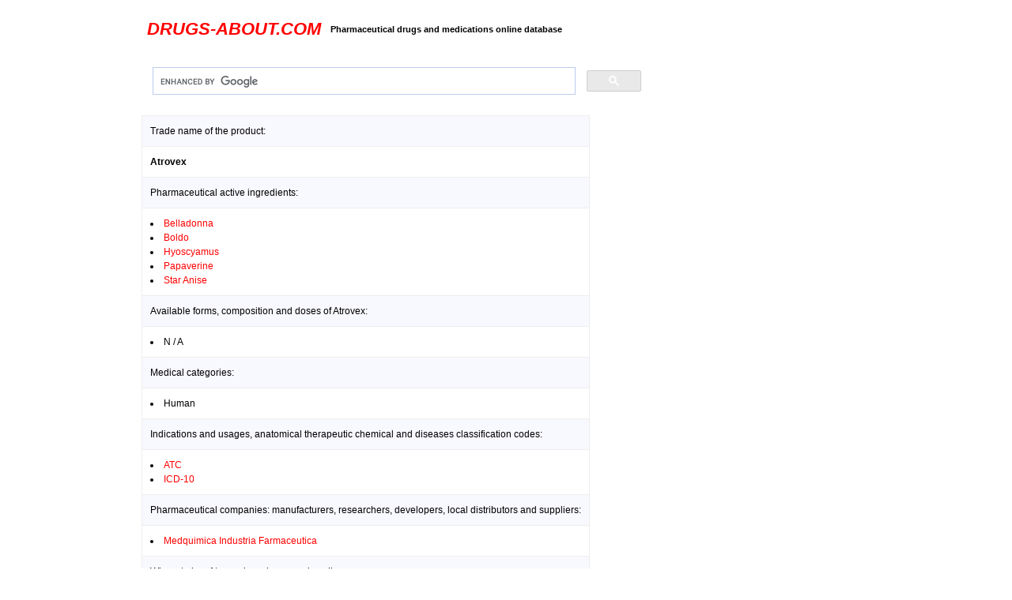

--- FILE ---
content_type: text/html; charset=UTF-8
request_url: https://drugs-about.com/drugs-a/atrovex.html
body_size: 1492
content:
<!DOCTYPE html>
<html>
<head>
<!-- Global site tag (gtag.js) - Google Analytics -->
<script async src="https://www.googletagmanager.com/gtag/js?id=UA-592702-1"></script>
<script>
  window.dataLayer = window.dataLayer || [];
  function gtag(){dataLayer.push(arguments);}
  gtag('js', new Date());

  gtag('config', 'UA-592702-1');
</script>
<title>Atrovex (Belladonna; Boldo; Hyoscyamus...) Medquimica Industria Farmaceutica</title>
<meta name="description" content="Atrovex information about active ingredients, pharmaceutical forms and doses by Medquimica Industria Farmaceutica, Atrovex indications, usages and related health products lists">
<link rel="stylesheet" type="text/css" href="styles.css"/>
<link rel="shortcut icon" href="/favicon.ico"/>
<meta name="viewport" content="width=device-width, initial-scale=1.0, minimum-scale=0.2, maximum-scale=5.0, user-scalable=yes">
</head>
<body link="#FF0000" vlink="FF0000">
</td>
<table>

<tr>
<td width=18%>
</td>

<td>

<table cellpadding="5"><br>
<tr>
<td>
<h2><em><a href="/">DRUGS-ABOUT.COM</a></em></h2></font>
</td>
<td>
<h4>Pharmaceutical drugs and medications online database</h4>
</td>
<td>
<!--gt-->
</td>
</tr>
</table>
<br>
<script async src="https://cse.google.com/cse.js?cx=003866292352461144478:WMX-390156325">
</script>
<div class="gcse-search"></div></td>
</td>
<td width=15%>
</td>
</tr>

<tr>
<td></td>
<td>
<!--admn-->
<td>
</td>
</tr>

<tr>
<td align="center" valign="top">
<!--ad2-->
</td>
<td align="justify"><table border="1" cellpadding="10" style="border-collapse:collapse">
<tr bgcolor="F8 F8 FF"><td colspan="3">Trade name of the product:</td></tr>
<tr><td colspan="3"><strong>Atrovex</strong></td></tr>
<tr bgcolor="F8 F8 FF"><td colspan="3">Pharmaceutical active ingredients:</td></tr>
<tr><td colspan="3"><li><a href="/ing/belladonna.html">Belladonna</a><li><a href="/ing/boldo.html">Boldo</a><li><a href="/ing/hyoscyamus.html">Hyoscyamus</a><li><a href="/ing/papaverine.html">Papaverine</a><li><a href="/ing/star-anise.html">Star Anise</a></td></tr>
<tr bgcolor="F8 F8 FF"><td colspan="3">Available forms, composition and doses of Atrovex:</td></tr>
<tr><td colspan="3"><li>N / A</td></tr>
<tr bgcolor="F8 F8 FF"><td colspan="3">Medical categories:</td></tr>
<tr><td colspan="3"><li>Human</td></tr>
<tr bgcolor="F8 F8 FF"><td colspan="3">Indications and usages, anatomical therapeutic chemical and diseases classification codes:</td></tr>
<tr><td colspan="3"><li><a href="/atc/index.html">ATC</a><li><a href="/icd/index.html">ICD-10</a></td></tr>
<tr bgcolor="F8 F8 FF"><td colspan="3">Pharmaceutical companies: manufacturers, researchers, developers, local distributors and suppliers:</td></tr>
<tr><td colspan="3"><li><a href="/firms/medquimica-industria-farmaceutica.html">Medquimica Industria Farmaceutica</a></td></tr>
<tr bgcolor="F8 F8 FF"><td colspan="3">Where to buy Atrovex brand or generic online:</td></tr>
<tr><td colspan="3"><br><a href="https://pharma-doctor.com/"><strong><font size="+1">Buy Atrovex online</font></strong></a><br><br></td></tr>
</table>
<br>
<!--admn-->
<br>
</td>
<td align="center" valign="top">
<!--ad-->
</td>
</tr>
<tr>
<td colspan=3>
<div align="center">
<table>
<tr>
<td align="center">
<hr size="1" noshade>
<a href="/drugs/drugs.html">Pharmaceutical Drugs</a> | 
<a href="/">Home Page</a> | 
<a href="/sitemap.html">Sitemap</a> | 
<a href="/terms-conditions.html">Terms & Conditions</a> | 
<a href="/privacy-policy.html">Privacy Policy</a> | 
<a href="https://pharma-doctor.com">Pharma Doctor</a> | 
<a href="/about.html">About Us</a> | 
<a href="/contact.html">Contact</a>
<br><br>
Copyright &copy; 2005 - 2026 Drugs-about.com. All rights reserved.
<br><br>
</td>
</tr>
</table>
</div>
</td>
</tr>
</table>
<script defer src="https://static.cloudflareinsights.com/beacon.min.js/vcd15cbe7772f49c399c6a5babf22c1241717689176015" integrity="sha512-ZpsOmlRQV6y907TI0dKBHq9Md29nnaEIPlkf84rnaERnq6zvWvPUqr2ft8M1aS28oN72PdrCzSjY4U6VaAw1EQ==" data-cf-beacon='{"version":"2024.11.0","token":"326cc6986e6447b0b24e1276a126f0fe","r":1,"server_timing":{"name":{"cfCacheStatus":true,"cfEdge":true,"cfExtPri":true,"cfL4":true,"cfOrigin":true,"cfSpeedBrain":true},"location_startswith":null}}' crossorigin="anonymous"></script>
</body>
</html>